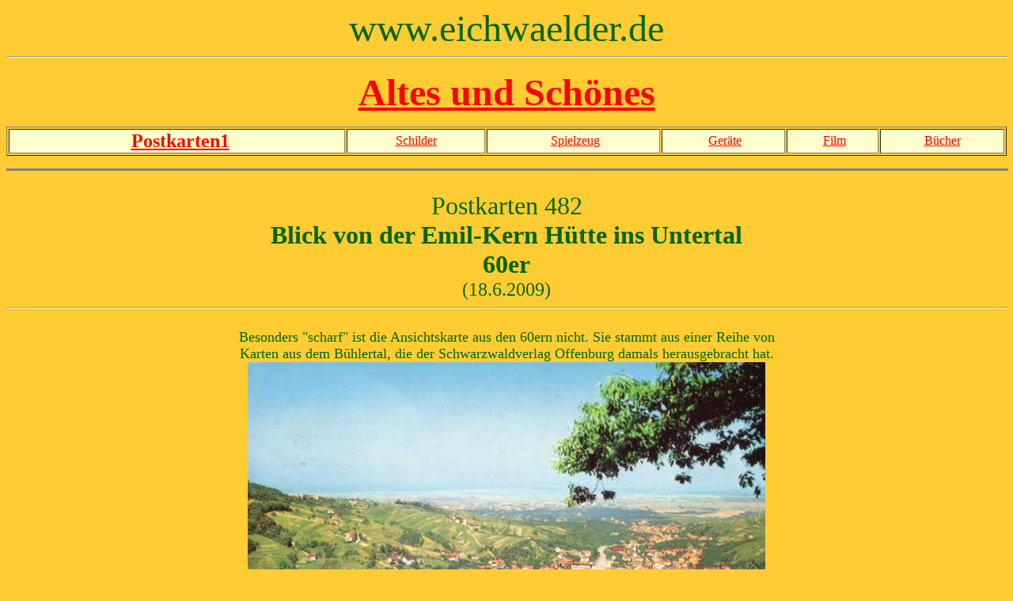

--- FILE ---
content_type: text/html
request_url: https://eichwaelder.de/Altes/altespost482.htm
body_size: 4561
content:
<!doctype html public "-//w3c//dtd html 4.0 transitional//en">
<html>
<head>
   <meta http-equiv="Content-Type" content="text/html; charset=iso-8859-1">
   <meta name="copyright" content="©2005">
   <meta name="revisit-after" content="21 days">
   <meta name="ROBOTS" content="INDEX, FOLLOW">
   <meta name="Content-Language" content="de">
   <meta name="page-topic" content="Service">
   <meta name="audience" content="All">
   <meta name="GENERATOR" content="Mozilla/4.73 [de]C-CCK-MCD QXW0324e  (Windows NT 5.0; U) [Netscape]">
   <meta name="KeyWords" content="Blick von der Emil-Kern-Hütte ins Untertal 60er">
   <meta name="Author" content="Martin Weck, www.eichwaelder.de">
   <meta name="Description" content="Ansichtskarten aus Bühlertal und Umgebung Blick von der Emil-Kern-Hütte ins Untertal 60er">
   <meta name="Classification" content="Historische Postkarte, Ansichtskarte">
   <title>Blick von der Emil-Kern-H&uuml;tte ins B&uuml;hlertal-Untertal 60er www.eichwaelder.de</title>
<!mark0005e>
<!mark0001s>
<!mark0002s>
<!mark0003s>
<!mark0004s>
</head>
<body text="#006600" bgcolor="#FFCC33" link="#FF0000" vlink="#CC66CC" alink="#00CC00">

<center><font face="Comic Sans MS"><font size=+4>www.eichwaelder.de</font></font>
<br>
<hr WIDTH="100%">
<p><b><font face="Comic Sans MS"><font size=+4><a href="../altes01.htm">Altes
und Sch&ouml;nes</a></font></font></b></center>

<center><table BORDER COLS=6 WIDTH="100%" >
<tr VALIGN=CENTER BGCOLOR="#FFFFCC">
<td>
<center>&nbsp; <b><font face="Comic Sans MS"><font size=+2><a href="altespost.htm">Postkarten1</a></font></font></b></center>
</td>

<td>
<center><font face="Comic Sans MS"><a href="altesschild.html">Schilder</a></font></center>
</td>

<td>
<center><font face="Comic Sans MS">&nbsp;<a href="altesspiel.htm">Spielzeug</a></font></center>
</td>

<td>
<center><font face="Comic Sans MS">&nbsp;<a href="altesspielaltesgeraet.htm">Ger&auml;te</a></font></center>
</td>

<td>
<center><font face="Comic Sans MS">&nbsp;<a href="altesfilm.html">Film</a></font></center>
</td>

<td>
<center><font face="Comic Sans MS"><a href="altesbuch.htm">B&uuml;cher</a></font></center>
</td>
</tr>
</table></center>

<center>
<p>
<hr SIZE=3 NOSHADE WIDTH="100%">
<br><font face="Comic Sans MS"><font size=+3>Postkarten 482</font></font>
<br><b><font face="Comic Sans MS"><font size=+3>Blick von der Emil-Kern
H&uuml;tte ins Untertal</font></font></b>
<br><b><font face="Comic Sans MS"><font size=+3>60er</font></font></b>
<br><font face="Comic Sans MS"><font size=+2>(18.6.2009)</font></font>
<br>
<hr WIDTH="100%">
<br><font face="Comic Sans MS"><font size=+1>Besonders "scharf" ist die
Ansichtskarte aus den 60ern nicht. Sie stammt aus einer Reihe von</font></font>
<br><font face="Comic Sans MS"><font size=+1>Karten aus dem B&uuml;hlertal,
die der Schwarzwaldverlag Offenburg damals herausgebracht hat.</font></font>
<br><img SRC="karten2009-26.JPG" height=472 width=654>
<br><font face="Comic Sans MS">Blick ins Untertal und zum Klotzberg bis
zu den Vogesen</font>
<br><font face="Comic Sans MS">Damals konnte man bei der neu erbauten Umgehungsstra&szlig;e
L 83 a (1966)&nbsp; in B&uuml;hlertal noch von der "Schnellstra&szlig;e"</font>
<br><font face="Comic Sans MS">sprechen. Erlaubt waren 80km/h.</font>
<br><font face="Comic Sans MS">1974 wurde die Geschwindigkeit auf 70 km/h
begrenzt (<a href="../kleinigkeit/artikel17.html">siehe Artikel im Archiv).</a></font>
<br><font face="Comic Sans MS">Seit vielen Jahren gelten nun bereits als
H&ouml;chstgeschwindigkeit 50 km/h.</font>
<br><font face="Comic Sans MS">Folge: die "Radarfander" stehen oft und
sind meist auch sehr erfolgreich !</font>
<p><img SRC="karten2009-26a.JPG" height=510 width=579>
<p><img SRC="karten2009-26b.JPG" height=507 width=585>
<p><img SRC="karten2009-26c.JPG" height=386 width=692>
<p><img SRC="karten2009-26d.JPG" height=419 width=457>
<p><img SRC="karten2009-26e.JPG" height=622 width=858>
<p>
<hr SIZE=4 WIDTH="100%">
<br><b><font face="Comic Sans MS"><font size=+3><a href="altespost483.htm">Ganz
viel Schwarzwaldhochstra&szlig;e -</a></font></font></b>
<br><b><font face="Comic Sans MS"><font size=+3><a href="altespost483.htm">ein
Bilderm&auml;ppchen vom Anfang der 50er</a></font></font></b>
<br><font face="Comic Sans MS"><font size=+2><a href="altespost483.htm">(23.6.2009)</a></font></font>
<br>&nbsp;
<br>&nbsp;
<br>&nbsp;
<p><font face="Comic Sans MS"><font size=+2><a href="../altes01.htm">Seite
1 Altes und Sch&ouml;nes</a></font></font>
<p>&nbsp;<a href="http://www.eichwaelder.de/">home</a></center>

</body>
</html>
